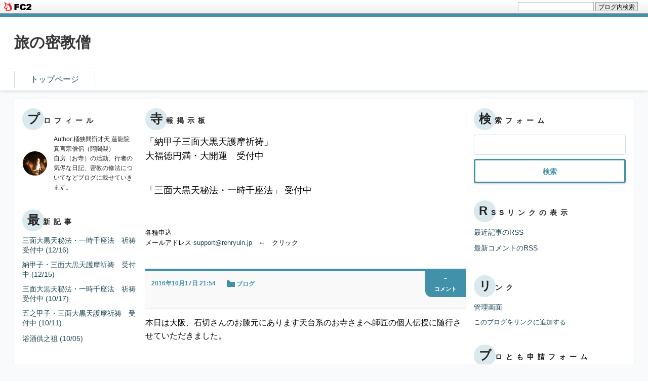

--- FILE ---
content_type: text/html; charset=utf-8
request_url: http://okehazama-sarasvati.jp/blog-entry-146.html
body_size: 7228
content:
<!DOCTYPE html>
<html lang="ja">
<head>
  <meta charset="UTF-8" />
  <meta http-equiv="X-UA-Compatible" content="IE=edge">
  <meta name="viewport" content="width=device-width, initial-scale=1">
  <meta name="author" content="桶狭間辯才天 蓮龍院">
  <meta name="format-detection" content="telephone=no">
    <title> | 旅の密教僧</title>

  <link rel="alternate" type="application/rss+xml" href="http://okehazama-sarasvati.jp/?xml" title="rss">
  <link rel="stylesheet" href="http://blog-imgs-150.fc2.com/o/k/e/okehazamasarasvati/css/7b4ac.css">
  <link rel="start" href="http://okehazama-sarasvati.jp/">
      <link rel="next" href="http://okehazama-sarasvati.jp/blog-entry-147.html">  <link rel="prev" href="http://okehazama-sarasvati.jp/blog-entry-145.html"><meta property="og:type" content="article">
<meta property="og:url" content="http://okehazama-sarasvati.jp/blog-entry-146.html">
<meta property="og:title" content="">
<meta property="og:description" content="本日は大阪、石切さんのお膝元にあります天台系のお寺さまへ師匠の個人伝授に随行させていただきました。「辯才天法」「辯才天増益護摩法」三憲共に何度か受けさせていただいており、このご縁に大変感謝いたしております。合掌普段は真言系のお寺さまとのご縁が多いですが、今回は天台系のお寺さま。新しい発見が多く、楽しく新たな学びが沢山ありました。伝授後は石切さん、石切劔箭神社さまにお詣りをいたしました。合掌...">
<meta property="og:image" content="https://blog-imgs-91.fc2.com/o/k/e/okehazamasarasvati/fc2blog_201610272156509ca.jpg">
<link href="https://static.fc2.com/css_cn/common/headbar/120710style.css" rel="stylesheet" type="text/css" media="all" />
</head>
<body class="">
<div id="sh_fc2blogheadbar">
	<div class="sh_fc2blogheadbar_body">
		<div id="sh_fc2blogheadbar_menu">
			<a href="https://blog.fc2.com/" rel="nofollow"><img src="https://static.fc2.com/image/headbar/sh_fc2blogheadbar_logo.png" alt="FC2ブログ" /></a>
		</div>
		<div id="sh_fc2blogheadbar_search">
			<form name="barForm" method="get" action="" target="blank">
				<input class="sh_fc2blogheadbar_searchform" type="text" name="q" value="" maxlength="30" onclick="this.style.color='#000000';" onfocus="this.select();" onblur="this.style.color='#999999'" />
				<input type="hidden" name="charset" value="utf-8" />
				<input class="sh_fc2blogheadbar_searchbtn" type="submit" value="ブログ内検索" />
			</form>
		</div>
		<div id="sh_fc2blogheadbar_link_box" class="sh_fc2blogheadbar_link" style="visibility: hidden;"></div>
	</div>
</div>

  
  <header class="header">
    <p class="introduction"><span class="inner"></span></p>
    <div class="header_upper">
      <div class="inner">
        <h1 class="blog_name"><a href="http://okehazama-sarasvati.jp/" class="blog_name_link">旅の密教僧</a></h1>
      </div>
    </div>

    <nav class="header_nav">
      <div class="inner">
        <ul class="header_nav_list">
          <li class="header_nav_item">
            <a href="http://okehazama-sarasvati.jp/" class="header_nav_link">トップページ</a>
          </li>
                  </ul>
      </div>
    </nav>
  </header><!-- /.header -->
  
  <div class="container cf">
    <div class="inner container_inner">
      <div class="tertiary">
                  
            <div class="plugin_item">
              <div class="plugin_content">
                <h2 class="plugin_header"><span class="plugin_header_inner">プロフィール</span></h2>
                                  <div class="plugin_body"><p class="plugin-myimage" style="text-align:left">
<img src="https://blog-imgs-84.fc2.com/o/k/e/okehazamasarasvati/2015110113255092es.jpg" alt="桶狭間辯才天 蓮龍院">
</p>
<p style="text-align:left">
Author:桶狭間辯才天 蓮龍院<br>
真言宗僧侶（阿闍梨）<br>自房（お寺）の活動、行者の気侭な日記、密教の修法についてなどブログに載せていきます。</p></div>
                              </div>
            </div>
          
            <div class="plugin_item">
              <div class="plugin_content">
                <h2 class="plugin_header"><span class="plugin_header_inner">最新記事</span></h2>
                                  <div class="plugin_body"><ul>
<li style="text-align:left">
<a href="http://okehazama-sarasvati.jp/blog-entry-2402.html" title="三面大黒天秘法・一時千座法　祈祷受付中">三面大黒天秘法・一時千座法　祈祷受付中 (12/16)</a>
</li><li style="text-align:left">
<a href="http://okehazama-sarasvati.jp/blog-entry-2400.html" title="納甲子・三面大黒天護摩祈祷　受付中">納甲子・三面大黒天護摩祈祷　受付中 (12/15)</a>
</li><li style="text-align:left">
<a href="http://okehazama-sarasvati.jp/blog-entry-2399.html" title="三面大黒天秘法・一時千座法　祈祷受付中">三面大黒天秘法・一時千座法　祈祷受付中 (10/17)</a>
</li><li style="text-align:left">
<a href="http://okehazama-sarasvati.jp/blog-entry-2398.html" title="五之甲子・三面大黒天護摩祈祷　受付中">五之甲子・三面大黒天護摩祈祷　受付中 (10/11)</a>
</li><li style="text-align:left">
<a href="http://okehazama-sarasvati.jp/blog-entry-2397.html" title="浴酒供之祖">浴酒供之祖 (10/05)</a>
</li></ul></div>
                              </div>
            </div>
          
            <div class="plugin_item">
              <div class="plugin_content">
                <h2 class="plugin_header"><span class="plugin_header_inner">最新コメント</span></h2>
                                  <div class="plugin_body"><ul>
</ul></div>
                              </div>
            </div>
          
            <div class="plugin_item">
              <div class="plugin_content">
                <h2 class="plugin_header"><span class="plugin_header_inner">月別アーカイブ</span></h2>
                                  <div class="plugin_body"><ul>
<li style="text-align:left">
<a href="http://okehazama-sarasvati.jp/blog-date-202512.html" title="2025/12">2025/12 (2)</a>
</li><li style="text-align:left">
<a href="http://okehazama-sarasvati.jp/blog-date-202510.html" title="2025/10">2025/10 (3)</a>
</li><li style="text-align:left">
<a href="http://okehazama-sarasvati.jp/blog-date-202509.html" title="2025/09">2025/09 (6)</a>
</li><li style="text-align:left">
<a href="http://okehazama-sarasvati.jp/blog-date-202508.html" title="2025/08">2025/08 (5)</a>
</li><li style="text-align:left">
<a href="http://okehazama-sarasvati.jp/blog-date-202506.html" title="2025/06">2025/06 (2)</a>
</li><li style="text-align:left">
<a href="http://okehazama-sarasvati.jp/blog-date-202504.html" title="2025/04">2025/04 (2)</a>
</li><li style="text-align:left">
<a href="http://okehazama-sarasvati.jp/blog-date-202503.html" title="2025/03">2025/03 (1)</a>
</li><li style="text-align:left">
<a href="http://okehazama-sarasvati.jp/blog-date-202502.html" title="2025/02">2025/02 (2)</a>
</li><li style="text-align:left">
<a href="http://okehazama-sarasvati.jp/blog-date-202412.html" title="2024/12">2024/12 (3)</a>
</li><li style="text-align:left">
<a href="http://okehazama-sarasvati.jp/blog-date-202411.html" title="2024/11">2024/11 (2)</a>
</li><li style="text-align:left">
<a href="http://okehazama-sarasvati.jp/blog-date-202410.html" title="2024/10">2024/10 (3)</a>
</li><li style="text-align:left">
<a href="http://okehazama-sarasvati.jp/blog-date-202409.html" title="2024/09">2024/09 (1)</a>
</li><li style="text-align:left">
<a href="http://okehazama-sarasvati.jp/blog-date-202408.html" title="2024/08">2024/08 (3)</a>
</li><li style="text-align:left">
<a href="http://okehazama-sarasvati.jp/blog-date-202406.html" title="2024/06">2024/06 (18)</a>
</li><li style="text-align:left">
<a href="http://okehazama-sarasvati.jp/blog-date-202405.html" title="2024/05">2024/05 (31)</a>
</li><li style="text-align:left">
<a href="http://okehazama-sarasvati.jp/blog-date-202404.html" title="2024/04">2024/04 (25)</a>
</li><li style="text-align:left">
<a href="http://okehazama-sarasvati.jp/blog-date-202403.html" title="2024/03">2024/03 (1)</a>
</li><li style="text-align:left">
<a href="http://okehazama-sarasvati.jp/blog-date-202402.html" title="2024/02">2024/02 (3)</a>
</li><li style="text-align:left">
<a href="http://okehazama-sarasvati.jp/blog-date-202401.html" title="2024/01">2024/01 (4)</a>
</li><li style="text-align:left">
<a href="http://okehazama-sarasvati.jp/blog-date-202312.html" title="2023/12">2023/12 (4)</a>
</li><li style="text-align:left">
<a href="http://okehazama-sarasvati.jp/blog-date-202311.html" title="2023/11">2023/11 (8)</a>
</li><li style="text-align:left">
<a href="http://okehazama-sarasvati.jp/blog-date-202310.html" title="2023/10">2023/10 (2)</a>
</li><li style="text-align:left">
<a href="http://okehazama-sarasvati.jp/blog-date-202309.html" title="2023/09">2023/09 (5)</a>
</li><li style="text-align:left">
<a href="http://okehazama-sarasvati.jp/blog-date-202308.html" title="2023/08">2023/08 (9)</a>
</li><li style="text-align:left">
<a href="http://okehazama-sarasvati.jp/blog-date-202307.html" title="2023/07">2023/07 (9)</a>
</li><li style="text-align:left">
<a href="http://okehazama-sarasvati.jp/blog-date-202306.html" title="2023/06">2023/06 (14)</a>
</li><li style="text-align:left">
<a href="http://okehazama-sarasvati.jp/blog-date-202305.html" title="2023/05">2023/05 (11)</a>
</li><li style="text-align:left">
<a href="http://okehazama-sarasvati.jp/blog-date-202304.html" title="2023/04">2023/04 (10)</a>
</li><li style="text-align:left">
<a href="http://okehazama-sarasvati.jp/blog-date-202303.html" title="2023/03">2023/03 (3)</a>
</li><li style="text-align:left">
<a href="http://okehazama-sarasvati.jp/blog-date-202302.html" title="2023/02">2023/02 (11)</a>
</li><li style="text-align:left">
<a href="http://okehazama-sarasvati.jp/blog-date-202301.html" title="2023/01">2023/01 (12)</a>
</li><li style="text-align:left">
<a href="http://okehazama-sarasvati.jp/blog-date-202212.html" title="2022/12">2022/12 (6)</a>
</li><li style="text-align:left">
<a href="http://okehazama-sarasvati.jp/blog-date-202211.html" title="2022/11">2022/11 (4)</a>
</li><li style="text-align:left">
<a href="http://okehazama-sarasvati.jp/blog-date-202210.html" title="2022/10">2022/10 (30)</a>
</li><li style="text-align:left">
<a href="http://okehazama-sarasvati.jp/blog-date-202209.html" title="2022/09">2022/09 (7)</a>
</li><li style="text-align:left">
<a href="http://okehazama-sarasvati.jp/blog-date-202208.html" title="2022/08">2022/08 (16)</a>
</li><li style="text-align:left">
<a href="http://okehazama-sarasvati.jp/blog-date-202207.html" title="2022/07">2022/07 (31)</a>
</li><li style="text-align:left">
<a href="http://okehazama-sarasvati.jp/blog-date-202206.html" title="2022/06">2022/06 (30)</a>
</li><li style="text-align:left">
<a href="http://okehazama-sarasvati.jp/blog-date-202205.html" title="2022/05">2022/05 (5)</a>
</li><li style="text-align:left">
<a href="http://okehazama-sarasvati.jp/blog-date-202204.html" title="2022/04">2022/04 (11)</a>
</li><li style="text-align:left">
<a href="http://okehazama-sarasvati.jp/blog-date-202203.html" title="2022/03">2022/03 (26)</a>
</li><li style="text-align:left">
<a href="http://okehazama-sarasvati.jp/blog-date-202202.html" title="2022/02">2022/02 (6)</a>
</li><li style="text-align:left">
<a href="http://okehazama-sarasvati.jp/blog-date-202201.html" title="2022/01">2022/01 (25)</a>
</li><li style="text-align:left">
<a href="http://okehazama-sarasvati.jp/blog-date-202112.html" title="2021/12">2021/12 (31)</a>
</li><li style="text-align:left">
<a href="http://okehazama-sarasvati.jp/blog-date-202111.html" title="2021/11">2021/11 (8)</a>
</li><li style="text-align:left">
<a href="http://okehazama-sarasvati.jp/blog-date-202110.html" title="2021/10">2021/10 (31)</a>
</li><li style="text-align:left">
<a href="http://okehazama-sarasvati.jp/blog-date-202109.html" title="2021/09">2021/09 (30)</a>
</li><li style="text-align:left">
<a href="http://okehazama-sarasvati.jp/blog-date-202108.html" title="2021/08">2021/08 (21)</a>
</li><li style="text-align:left">
<a href="http://okehazama-sarasvati.jp/blog-date-202107.html" title="2021/07">2021/07 (12)</a>
</li><li style="text-align:left">
<a href="http://okehazama-sarasvati.jp/blog-date-202106.html" title="2021/06">2021/06 (30)</a>
</li><li style="text-align:left">
<a href="http://okehazama-sarasvati.jp/blog-date-202105.html" title="2021/05">2021/05 (31)</a>
</li><li style="text-align:left">
<a href="http://okehazama-sarasvati.jp/blog-date-202104.html" title="2021/04">2021/04 (31)</a>
</li><li style="text-align:left">
<a href="http://okehazama-sarasvati.jp/blog-date-202103.html" title="2021/03">2021/03 (31)</a>
</li><li style="text-align:left">
<a href="http://okehazama-sarasvati.jp/blog-date-202102.html" title="2021/02">2021/02 (28)</a>
</li><li style="text-align:left">
<a href="http://okehazama-sarasvati.jp/blog-date-202101.html" title="2021/01">2021/01 (31)</a>
</li><li style="text-align:left">
<a href="http://okehazama-sarasvati.jp/blog-date-202012.html" title="2020/12">2020/12 (31)</a>
</li><li style="text-align:left">
<a href="http://okehazama-sarasvati.jp/blog-date-202011.html" title="2020/11">2020/11 (30)</a>
</li><li style="text-align:left">
<a href="http://okehazama-sarasvati.jp/blog-date-202010.html" title="2020/10">2020/10 (31)</a>
</li><li style="text-align:left">
<a href="http://okehazama-sarasvati.jp/blog-date-202009.html" title="2020/09">2020/09 (30)</a>
</li><li style="text-align:left">
<a href="http://okehazama-sarasvati.jp/blog-date-202008.html" title="2020/08">2020/08 (31)</a>
</li><li style="text-align:left">
<a href="http://okehazama-sarasvati.jp/blog-date-202007.html" title="2020/07">2020/07 (31)</a>
</li><li style="text-align:left">
<a href="http://okehazama-sarasvati.jp/blog-date-202006.html" title="2020/06">2020/06 (30)</a>
</li><li style="text-align:left">
<a href="http://okehazama-sarasvati.jp/blog-date-202005.html" title="2020/05">2020/05 (31)</a>
</li><li style="text-align:left">
<a href="http://okehazama-sarasvati.jp/blog-date-202004.html" title="2020/04">2020/04 (30)</a>
</li><li style="text-align:left">
<a href="http://okehazama-sarasvati.jp/blog-date-202003.html" title="2020/03">2020/03 (31)</a>
</li><li style="text-align:left">
<a href="http://okehazama-sarasvati.jp/blog-date-202002.html" title="2020/02">2020/02 (29)</a>
</li><li style="text-align:left">
<a href="http://okehazama-sarasvati.jp/blog-date-202001.html" title="2020/01">2020/01 (31)</a>
</li><li style="text-align:left">
<a href="http://okehazama-sarasvati.jp/blog-date-201912.html" title="2019/12">2019/12 (31)</a>
</li><li style="text-align:left">
<a href="http://okehazama-sarasvati.jp/blog-date-201911.html" title="2019/11">2019/11 (30)</a>
</li><li style="text-align:left">
<a href="http://okehazama-sarasvati.jp/blog-date-201910.html" title="2019/10">2019/10 (31)</a>
</li><li style="text-align:left">
<a href="http://okehazama-sarasvati.jp/blog-date-201909.html" title="2019/09">2019/09 (30)</a>
</li><li style="text-align:left">
<a href="http://okehazama-sarasvati.jp/blog-date-201908.html" title="2019/08">2019/08 (31)</a>
</li><li style="text-align:left">
<a href="http://okehazama-sarasvati.jp/blog-date-201907.html" title="2019/07">2019/07 (31)</a>
</li><li style="text-align:left">
<a href="http://okehazama-sarasvati.jp/blog-date-201906.html" title="2019/06">2019/06 (30)</a>
</li><li style="text-align:left">
<a href="http://okehazama-sarasvati.jp/blog-date-201905.html" title="2019/05">2019/05 (31)</a>
</li><li style="text-align:left">
<a href="http://okehazama-sarasvati.jp/blog-date-201904.html" title="2019/04">2019/04 (30)</a>
</li><li style="text-align:left">
<a href="http://okehazama-sarasvati.jp/blog-date-201903.html" title="2019/03">2019/03 (31)</a>
</li><li style="text-align:left">
<a href="http://okehazama-sarasvati.jp/blog-date-201902.html" title="2019/02">2019/02 (28)</a>
</li><li style="text-align:left">
<a href="http://okehazama-sarasvati.jp/blog-date-201901.html" title="2019/01">2019/01 (32)</a>
</li><li style="text-align:left">
<a href="http://okehazama-sarasvati.jp/blog-date-201812.html" title="2018/12">2018/12 (31)</a>
</li><li style="text-align:left">
<a href="http://okehazama-sarasvati.jp/blog-date-201811.html" title="2018/11">2018/11 (30)</a>
</li><li style="text-align:left">
<a href="http://okehazama-sarasvati.jp/blog-date-201810.html" title="2018/10">2018/10 (32)</a>
</li><li style="text-align:left">
<a href="http://okehazama-sarasvati.jp/blog-date-201809.html" title="2018/09">2018/09 (33)</a>
</li><li style="text-align:left">
<a href="http://okehazama-sarasvati.jp/blog-date-201808.html" title="2018/08">2018/08 (31)</a>
</li><li style="text-align:left">
<a href="http://okehazama-sarasvati.jp/blog-date-201807.html" title="2018/07">2018/07 (31)</a>
</li><li style="text-align:left">
<a href="http://okehazama-sarasvati.jp/blog-date-201806.html" title="2018/06">2018/06 (31)</a>
</li><li style="text-align:left">
<a href="http://okehazama-sarasvati.jp/blog-date-201805.html" title="2018/05">2018/05 (31)</a>
</li><li style="text-align:left">
<a href="http://okehazama-sarasvati.jp/blog-date-201804.html" title="2018/04">2018/04 (30)</a>
</li><li style="text-align:left">
<a href="http://okehazama-sarasvati.jp/blog-date-201803.html" title="2018/03">2018/03 (31)</a>
</li><li style="text-align:left">
<a href="http://okehazama-sarasvati.jp/blog-date-201802.html" title="2018/02">2018/02 (28)</a>
</li><li style="text-align:left">
<a href="http://okehazama-sarasvati.jp/blog-date-201801.html" title="2018/01">2018/01 (32)</a>
</li><li style="text-align:left">
<a href="http://okehazama-sarasvati.jp/blog-date-201712.html" title="2017/12">2017/12 (31)</a>
</li><li style="text-align:left">
<a href="http://okehazama-sarasvati.jp/blog-date-201711.html" title="2017/11">2017/11 (30)</a>
</li><li style="text-align:left">
<a href="http://okehazama-sarasvati.jp/blog-date-201710.html" title="2017/10">2017/10 (31)</a>
</li><li style="text-align:left">
<a href="http://okehazama-sarasvati.jp/blog-date-201709.html" title="2017/09">2017/09 (30)</a>
</li><li style="text-align:left">
<a href="http://okehazama-sarasvati.jp/blog-date-201708.html" title="2017/08">2017/08 (31)</a>
</li><li style="text-align:left">
<a href="http://okehazama-sarasvati.jp/blog-date-201707.html" title="2017/07">2017/07 (31)</a>
</li><li style="text-align:left">
<a href="http://okehazama-sarasvati.jp/blog-date-201706.html" title="2017/06">2017/06 (30)</a>
</li><li style="text-align:left">
<a href="http://okehazama-sarasvati.jp/blog-date-201705.html" title="2017/05">2017/05 (31)</a>
</li><li style="text-align:left">
<a href="http://okehazama-sarasvati.jp/blog-date-201704.html" title="2017/04">2017/04 (30)</a>
</li><li style="text-align:left">
<a href="http://okehazama-sarasvati.jp/blog-date-201703.html" title="2017/03">2017/03 (32)</a>
</li><li style="text-align:left">
<a href="http://okehazama-sarasvati.jp/blog-date-201702.html" title="2017/02">2017/02 (28)</a>
</li><li style="text-align:left">
<a href="http://okehazama-sarasvati.jp/blog-date-201701.html" title="2017/01">2017/01 (31)</a>
</li><li style="text-align:left">
<a href="http://okehazama-sarasvati.jp/blog-date-201612.html" title="2016/12">2016/12 (4)</a>
</li><li style="text-align:left">
<a href="http://okehazama-sarasvati.jp/blog-date-201611.html" title="2016/11">2016/11 (19)</a>
</li><li style="text-align:left">
<a href="http://okehazama-sarasvati.jp/blog-date-201610.html" title="2016/10">2016/10 (20)</a>
</li><li style="text-align:left">
<a href="http://okehazama-sarasvati.jp/blog-date-201609.html" title="2016/09">2016/09 (15)</a>
</li><li style="text-align:left">
<a href="http://okehazama-sarasvati.jp/blog-date-201608.html" title="2016/08">2016/08 (10)</a>
</li><li style="text-align:left">
<a href="http://okehazama-sarasvati.jp/blog-date-201607.html" title="2016/07">2016/07 (10)</a>
</li><li style="text-align:left">
<a href="http://okehazama-sarasvati.jp/blog-date-201606.html" title="2016/06">2016/06 (11)</a>
</li><li style="text-align:left">
<a href="http://okehazama-sarasvati.jp/blog-date-201605.html" title="2016/05">2016/05 (14)</a>
</li><li style="text-align:left">
<a href="http://okehazama-sarasvati.jp/blog-date-201604.html" title="2016/04">2016/04 (19)</a>
</li><li style="text-align:left">
<a href="http://okehazama-sarasvati.jp/blog-date-201603.html" title="2016/03">2016/03 (4)</a>
</li><li style="text-align:left">
<a href="http://okehazama-sarasvati.jp/blog-date-201601.html" title="2016/01">2016/01 (3)</a>
</li><li style="text-align:left">
<a href="http://okehazama-sarasvati.jp/blog-date-201512.html" title="2015/12">2015/12 (7)</a>
</li><li style="text-align:left">
<a href="http://okehazama-sarasvati.jp/blog-date-201511.html" title="2015/11">2015/11 (7)</a>
</li><li style="text-align:left">
<a href="http://okehazama-sarasvati.jp/blog-date-201510.html" title="2015/10">2015/10 (2)</a>
</li><li style="text-align:left">
<a href="http://okehazama-sarasvati.jp/blog-date-201505.html" title="2015/05">2015/05 (10)</a>
</li><li style="text-align:left">
<a href="http://okehazama-sarasvati.jp/blog-date-201504.html" title="2015/04">2015/04 (5)</a>
</li><li style="text-align:left">
<a href="http://okehazama-sarasvati.jp/blog-date-201503.html" title="2015/03">2015/03 (6)</a>
</li><li style="text-align:left">
<a href="http://okehazama-sarasvati.jp/blog-date-201502.html" title="2015/02">2015/02 (11)</a>
</li></ul></div>
                              </div>
            </div>
          
            <div class="plugin_item">
              <div class="plugin_content">
                <h2 class="plugin_header"><span class="plugin_header_inner">カテゴリ</span></h2>
                                  <div class="plugin_body"><div>
<div style="text-align:left">
<a href="http://okehazama-sarasvati.jp/blog-category-0.html" title="未分類">未分類 (7)</a>
</div><div style="text-align:left">
<a href="http://okehazama-sarasvati.jp/blog-category-1.html" title="ブログ">ブログ (2358)</a>
</div><div style="text-align:left">
<a href="http://okehazama-sarasvati.jp/blog-category-2.html" title="寺報">寺報 (7)</a>
</div><div style="text-align:left">
<a href="http://okehazama-sarasvati.jp/blog-category-3.html" title="参拝">参拝 (1)</a>
</div></div></div>
                              </div>
            </div>
          
            <div class="plugin_item">
              <div class="plugin_content">
                <h2 class="plugin_header"><span class="plugin_header_inner">カレンダー</span></h2>
                                  <div class="plugin_body"><div class="plugin-calender" style="text-align:left">
  <table summary="カレンダー" class="calender">
    <caption>
      <a href="http://okehazama-sarasvati.jp/blog-date-202511.html">11</a>
      | 2025/12 | 
      <a href="http://okehazama-sarasvati.jp/blog-date-202601.html">01</a>
    </caption>
    <tr>
      <th abbr="日曜日" scope="col" id="sun">日</th>
      <th abbr="月曜日" scope="col">月</th>
      <th abbr="火曜日" scope="col">火</th>
      <th abbr="水曜日" scope="col">水</th>
      <th abbr="木曜日" scope="col">木</th>
      <th abbr="金曜日" scope="col">金</th>
      <th abbr="土曜日" scope="col" id="sat">土</th>
    </tr>
    <tr>
      <td>-</td>
      <td>1</td>
      <td>2</td>
      <td>3</td>
      <td>4</td>
      <td>5</td>
      <td>6</td>
    </tr><tr>
      <td>7</td>
      <td>8</td>
      <td>9</td>
      <td>10</td>
      <td>11</td>
      <td>12</td>
      <td>13</td>
    </tr><tr>
      <td>14</td>
      <td><a href="http://okehazama-sarasvati.jp/blog-date-20251215.html">15</a></td>
      <td><a href="http://okehazama-sarasvati.jp/blog-date-20251216.html">16</a></td>
      <td>17</td>
      <td>18</td>
      <td>19</td>
      <td>20</td>
    </tr><tr>
      <td>21</td>
      <td>22</td>
      <td>23</td>
      <td>24</td>
      <td>25</td>
      <td>26</td>
      <td>27</td>
    </tr><tr>
      <td>28</td>
      <td>29</td>
      <td>30</td>
      <td>31</td>
      <td>-</td>
      <td>-</td>
      <td>-</td>
    </tr>  </table>
</div></div>
                              </div>
            </div>
          
            <div class="plugin_item">
              <div class="plugin_content">
                <h2 class="plugin_header"><span class="plugin_header_inner">天気予報</span></h2>
                                  <div class="plugin_body"><div class="plugin-weather" style="text-align:left">
  <iframe src="http://link.tenki-yoho.com/img.php?all130,fc2" width="130" height="156" scrolling="no" frameborder="0" marginwidth="0" marginheight="0">
    <a href="http://www.tenki-yoho.com/" target="_blank">天気予報</a>
  </iframe><br />
  -<a href="http://www.tenki-yoho.com/" target="_blank">天気予報コム</a>- 
  -<a href="http://fc2.com/" target="_blank">FC2</a>-
</div></div>
                              </div>
            </div>
          
            <div class="plugin_item">
              <div class="plugin_content">
                <h2 class="plugin_header"><span class="plugin_header_inner">メールフォーム</span></h2>
                                  <div class="plugin_body"><form action="http://okehazama-sarasvati.jp/blog-entry-146.html" method="post">
  <p class="plugin-mail" style="text-align:left">
    名前:  <input type="text" size="10" name="formmail[name]"  value="" maxlength="100" style="width:90%;" /><br />
    メール:<input type="text" size="10" name="formmail[mail]"  value="" maxlength="150" style="width:90%;" /><br />
    件名:  <input type="text" size="10" name="formmail[title]" value="" maxlength="150" style="width:90%;" /><br />
    本文:<br />
    <textarea name="formmail[body]" cols="10" rows="6" style="width:90%;"></textarea>
    <input type="submit" value=" 確認 " />
    <input type="hidden" name="mode" value="formmail" />
    <input type="hidden" name="formmail[no]" value="943518" />
  </p>
</form></div>
                              </div>
            </div>
          
              </div>

      <div class="primary">

        <div class="primary_plugin_area">
                      
              <div class="plugin_item">
                <div class="plugin_content">
                  <h2 class="plugin_header"><span class="plugin_header_inner">寺報掲示板</span></h2>
                                      <div class="plugin_body"><div class="plugin-freearea" style="text-align:left">
  <span style="color: rgb(0, 0, 0);">

<span style="color:#000000"><span style="font-size:large;">「納甲子三面大黒天護摩祈祷」
<br>大福徳円満・大開運　受付中</span>

<br>

<span id="blink1350">１２月１５日ブログ参照</span><script>with(blink1350)id='',style.opacity=1,setInterval(function(){style.opacity^=1},500)</script>

<br>
<br>

<span style="color:#000000"><span style="font-size:large;">「三面大黒天秘法・一時千座法」 受付中</span>

<br>

<span id="blink1350">１２月１６日ブログ参照</span><script>with(blink1350)id='',style.opacity=1,setInterval(function(){style.opacity^=1},500)</script>

<br>
<br>



<br>

各種申込
<br>
メールアドレス <a href="mailto: support@renryuin.jp?Subject=各種申込">support@renryuin.jp</a>　←　クリック
</span>
</div></div>
                                  </div>
              </div>
            
                  </div>

                        <article>
            <div class="entry" id="e146">
              <div class="entry_header">
                <div class="entry_date">
                  <div class="entry_date_y">2016年</div><div class="entry_date_m">10月</div><div class="entry_date_d">17日 21:54</div>
                </div>
                <a href="/blog-category-1.html" class="entry_category">
                  <svg width="16" height="13" viewBox="0 0 16 13" fill="none" xmlns="http://www.w3.org/2000/svg">
                    <path d="M0 12V1C0 0.447715 0.447715 0 0.999999 0H4.25189C4.59334 0 4.91118 0.174212 5.09486 0.462037L6.37181 2.46296C6.55549 2.75079 6.87333 2.925 7.21477 2.925H15C15.5523 2.925 16 3.37271 16 3.925V12C16 12.5523 15.5523 13 15 13H1C0.447715 13 0 12.5523 0 12Z" fill="#4091A9"/>
                  </svg>
                  <span class="entry_category_name">
                    ブログ                  </span>
                </a>
                
                <div class="entry_comment_num">
                  <a href="http://okehazama-sarasvati.jp/blog-entry-146.html#comment-top" class="entry_comment_num_link">
                    <span class="entry_comment_num_inner">
                      -                    </span>
                    <span class="entry_comment_num_sup">
                      コメント
                    </span>
                  </a>
                </div>
                <h2 class="entry_title">
                  <span data-fc2-newmark="NEW" data-time-post-entry="1476708845" class="fc2_topentry_isnew" ></span>
                  <a href="http://okehazama-sarasvati.jp/blog-entry-146.html" class="entry_title_link">
                                      </a>
                </h2>
              </div><!-- /.entry_header -->

              <div class="entry_body">
                <div class="entry_text">
                                                        <span style="color: rgb(0, 0, 0);">本日は大阪、石切さんのお膝元にあります天台系のお寺さまへ師匠の個人伝授に随行させていただきました。<br><br><br></span><a href="http://okehazama-sarasvati.jp/img/fc2blog_201610272156509ca.jpg/" target="_blank"><span style="color: rgb(0, 0, 0);"><img src="http://blog-imgs-91.fc2.com/o/k/e/okehazamasarasvati/fc2blog_201610272156509cas.jpg" alt="fc2blog_201610272156509ca.jpg" border="0" width="225" height="300" /></span></a><span style="color: rgb(0, 0, 0);"><br><br><br>「辯才天法」「辯才天増益護摩法」三憲<br><br>共に何度か受けさせていただいており、このご縁に大変感謝いたしております。合掌<br><br>普段は真言系のお寺さまとのご縁が多いですが、今回は天台系のお寺さま。<br><br>新しい発見が多く、楽しく新たな学びが沢山ありました。<br><br>伝授後は石切さん、石切劔箭神社さまにお詣りをいたしました。合掌<br></span><br><div class="fc2_footer" style="text-align:left;vertical-align:middle;height:auto;">
<div class="fc2button-clap" data-clap-url="//blogvote.fc2.com/pickup/okehazamasarasvati/146/clap" id="fc2button-clap-146" style="vertical-align:top;border:none;display:inline;margin-right:2px;">
<script type="text/javascript">
(function(d) {
var img = new Image();
d.getElementById("fc2button-clap-146").appendChild(img);
img.src = '//static.fc2.com/image/clap/number/green/36.gif';
(function(s) { s.cursor = 'pointer'; s.border = 0; s.verticalAlign = 'top'; s.margin = '0'; s.padding = '0'; })(img.style);
var clap = function() { window.open('//blogvote.fc2.com/pickup/okehazamasarasvati/146/clap')};
if (img.addEventListener) { img.addEventListener('click', clap, false); } else if (img.attachEvent) { img.attachEvent('onclick', clap); }
})(document);
</script>
</div>

<div class="fc2button-twitter" style="vertical-align:top;border:none;margin-right:2px;display:inline-block;*display:inline;">
<a href="https://twitter.com/share" class="twitter-share-button" data-url="http://okehazama-sarasvati.jp/blog-entry-146.html" data-text="" data-size="" data-lang="ja">Tweet</a>
<script type="text/javascript" charset="utf-8" src="https://platform.twitter.com/widgets.js"></script>
</div><div class="fc2button-facebook" style="vertical-align:top;border:none;display:inline-block;*display:inline;*margin-right:5px;">
<iframe src="https://www.facebook.com/plugins/like.php?href=http%3A%2F%2Fokehazama-sarasvati.jp%2Fblog-entry-146.html&amp;layout=button_count&amp;width=105&amp;share=0&amp;action=like&amp;height=21&amp;locale=ja_JP&amp;appId=" width="105" height="21" style="border:none; overflow:hidden;" scrolling="no" frameborder="0" allowfullscreen="true" allow="autoplay; clipboard-write; encrypted-media; picture-in-picture; web-share"></iframe>
</div>
<div class="fc2button-line" style="vertical-align:top;border:none;margin-right:1em;display:none;">
<div class="line-it-button" data-lang="ja" data-type="share-a" data-url="http://okehazama-sarasvati.jp/blog-entry-146.html" style="display: none;"></div>
<script src="https://d.line-scdn.net/r/web/social-plugin/js/thirdparty/loader.min.js" async="async" defer="defer"></script>
</div>
</div>
                                  </div>

                  
                  <div class="entry_footer cf">
                                                              <ul class="entry_comment cf">
                                                                      </ul>
                                      </div><!-- / .entry_footer -->
                
              </div><!-- /.entry_body -->
            </div><!-- /.entry -->
          </article>                
            
                
        
        
                  <div class="paging">
            <div class="paging_prev">
                              <a href="http://okehazama-sarasvati.jp/blog-entry-147.html" class="paging_link btn"><span class="more_link_inner">前へ</span></a>
                          </div>
            <div class="paging_next">
                              <a href="http://okehazama-sarasvati.jp/blog-entry-145.html" class="paging_link btn"><span class="more_link_inner">次へ</span></a>
                          </div>
          </div>
        
      </div><!-- / .main -->
      
      <div class="secondary">
                  
          <div class="plugin_item">
            <div class="plugin_content">
              <h2 class="plugin_header"><span class="plugin_header_inner">検索フォーム</span></h2>
                              <div class="plugin_body"><form action="http://okehazama-sarasvati.jp/blog-entry-146.html" method="get">
<p class="plugin-search" style="text-align:left">
<input type="text" size="20" name="q" value="" maxlength="200"><br>
<input type="submit" value=" 検索 ">
</p>
</form></div>
                          </div>
          </div>
          
          <div class="plugin_item">
            <div class="plugin_content">
              <h2 class="plugin_header"><span class="plugin_header_inner">RSSリンクの表示</span></h2>
                              <div class="plugin_body"><ul>
<li style="text-align:left"><a href="http://okehazama-sarasvati.jp/?xml">最近記事のRSS</a></li>
<li style="text-align:left"><a href="http://okehazama-sarasvati.jp/?xml&comment">最新コメントのRSS</a></li>
</ul></div>
                          </div>
          </div>
          
          <div class="plugin_item">
            <div class="plugin_content">
              <h2 class="plugin_header"><span class="plugin_header_inner">リンク</span></h2>
                              <div class="plugin_body"><ul>
<li><a href="./?admin">管理画面</a></li>
</ul></div>
                              <div class="plugin_body_description2"><a href="javascript:window.location.replace('http://blog.fc2.com/?linkid=okehazamasarasvati');">このブログをリンクに追加する</a></div>
                          </div>
          </div>
          
          <div class="plugin_item">
            <div class="plugin_content">
              <h2 class="plugin_header"><span class="plugin_header_inner">ブロとも申請フォーム</span></h2>
                              <div class="plugin_body"><p class="plugin-friends" style="text-align:left"><a href="http://okehazama-sarasvati.jp/?mode=friends">この人とブロともになる</a></p></div>
                          </div>
          </div>
          
          <div class="plugin_item">
            <div class="plugin_content">
              <h2 class="plugin_header"><span class="plugin_header_inner">ＱＲコード</span></h2>
                              <div class="plugin_body"><div class="plugin-qrcode" style="text-align:left"><img src="https://blog-imgs-42.fc2.com/o/k/e/okehazamasarasvati/b29922922.jpg" alt="QR"></div></div>
                          </div>
          </div>
          
                <div class="plugin_item">
          <div class="plugin_content">
            <h2 class="plugin_header"><span class="plugin_header_inner">最新記事</span></h2>
            <div class="plugin_body">
              <a class="recent_item_link" href="http://okehazama-sarasvati.jp/blog-entry-2402.html">
                  <img src="https://blogthumbnail.fc2.com/w300/168/o/k/e/okehazamasarasvati/20240122160115ee5.jpeg" />                  <div class="recent_item_img_title_wrap">
                    <div class="recent_item_img_title">三面大黒天秘法・一時千座法　祈祷受付中</div>
                  </div>
                </a><a class="recent_item_link" href="http://okehazama-sarasvati.jp/blog-entry-2400.html">
                  <img src="https://blogthumbnail.fc2.com/w300/137/o/k/e/okehazamasarasvati/202101140936409c7.jpeg" />                  <div class="recent_item_img_title_wrap">
                    <div class="recent_item_img_title">納甲子・三面大黒天護摩祈祷　受付中</div>
                  </div>
                </a><a class="recent_item_link" href="http://okehazama-sarasvati.jp/blog-entry-2399.html">
                  <img src="https://blogthumbnail.fc2.com/w300/168/o/k/e/okehazamasarasvati/20240122160115ee5.jpeg" />                  <div class="recent_item_img_title_wrap">
                    <div class="recent_item_img_title">三面大黒天秘法・一時千座法　祈祷受付中</div>
                  </div>
                </a><a class="recent_item_link" href="http://okehazama-sarasvati.jp/blog-entry-2398.html">
                  <img src="https://blogthumbnail.fc2.com/w300/137/o/k/e/okehazamasarasvati/202101140936409c7.jpeg" />                  <div class="recent_item_img_title_wrap">
                    <div class="recent_item_img_title">五之甲子・三面大黒天護摩祈祷　受付中</div>
                  </div>
                </a><a class="recent_item_link" href="http://okehazama-sarasvati.jp/blog-entry-2397.html">
                  <img src="https://blogthumbnail.fc2.com/w300/163/o/k/e/okehazamasarasvati/20250908143310433.jpeg" />                  <div class="recent_item_img_title_wrap">
                    <div class="recent_item_img_title">浴酒供之祖</div>
                  </div>
                </a>            </div>
          </div>
        </div>

      </div><!-- /.secondary -->
    </div><!-- /.inner -->
  </div>
  
  <footer class="footer">
    <div class="footer_info">
      <!-- Don't delete -->
      <p class="ad"><!-- genre:7 --><!-- sub_genre:9 --><!-- sp_banner:1 --><!-- passive:0 --><!-- lang:ja --><!-- HeadBar:1 --><!-- VT:blog --><!-- nad:1 --></p>
      <!-- / Don't delete -->
      <p class="copyrights">Copyright &copy; 旅の密教僧 All Rights Reserved.<span class="powered">Powered by FC2ブログ</span></p>
    </div>
    <!-- / footer_info -->
    
  </footer>
  <!-- / footer -->
  
<script type="text/javascript" class="fc2_topentry_isnew_script">(function(elements, time_now){if(elements){Array.prototype.forEach.call(elements, function(element){Math.abs(time_now-element.getAttribute("data-time-post-entry")*1e3)/36e5<24?element.innerHTML=element.getAttribute("data-fc2-newmark"):element.parentNode.removeChild(element);});}})(document.querySelectorAll("span[data-fc2-newmark]"), new Date());</script>
<script type="text/javascript" charset="utf-8" src="https://admin.blog.fc2.com/dctanalyzer.php" defer></script>
<script type="text/javascript" charset="utf-8" src="//static.fc2.com/comment.js" defer></script>
<script type="text/javascript" src="//static.fc2.com/js/blog/blog_res.js" defer></script>

</body>
</html>

--- FILE ---
content_type: text/css
request_url: http://blog-imgs-150.fc2.com/o/k/e/okehazamasarasvati/css/7b4ac.css
body_size: 16165
content:
@charset "UTF-8";
/** * Eric Meyer's Reset CSS v2.0 (http://meyerweb.com/eric/tools/css/reset/) * http://cssreset.com */
html, body, div, span, applet, object, iframe, h1, h2, h3, h4, h5, h6, p, blockquote, pre, a, abbr, acronym, address, big, cite, code, del, dfn, em, img, ins, kbd, q, s, samp, small, strike, strong, sub, sup, tt, var, b, u, i, center, dl, dt, dd, ol, ul, li, fieldset, form, label, legend, table, caption, tbody, tfoot, thead, tr, th, td, article, aside, canvas, details, embed, figure, figcaption, footer, header, hgroup, menu, nav, output, ruby, section, summary, time, mark, audio, video {
  margin: 0;
  padding: 0;
  border: 0;
  font-size: 100%;
  font: inherit;
  vertical-align: baseline;
}

/* HTML5 display-role reset for older browsers */
article, aside, details, figcaption, figure, footer, header, hgroup, menu, nav, section {
  display: block;
}

body {
  line-height: 1;
}

ol, ul {
  list-style: none;
}

blockquote, q {
  quotes: none;
}

blockquote:before, blockquote:after, q:before, q:after {
  content: '';
  content: none;
}

table {
  border-collapse: collapse;
  border-spacing: 0;
}

*, *:before, *:after {
  -webkit-box-sizing: border-box;
  -o-box-sizing: border-box;
  -ms-box-sizing: border-box;
  box-sizing: border-box;
}

.cf:before,
.cf:after {
  content: "";
  display: table;
}

.cf:after {
  clear: both;
}

html, body {
  width: 100%;
  height: 100%;
  margin: 0;
  padding: 0;
  font-family: "游ゴシック","YuGothic","ヒラギノ角ゴ Pro W3","Hiragino Kaku Gothic Pro","メイリオ","Meiryo","ＭＳ Ｐゴシック",sans-serif;
  color: #222222;
  word-break: break-word;
  -webkit-font-smoothing: antialiased;
  -webkit-text-size-adjust: 100%;
}

input, button, textarea, select {
  font-size: 15px;
  margin: 0;
  padding: 0;
  border: none;
  border-radius: 0;
  outline: none;
  -webkit-tap-highlight-color: transparent;
  -webkit-appearance: none;
     -moz-appearance: none;
          appearance: none;
  background: #FAFAFA;
}

iframe {
  display: inline-block;
  max-width: 100%;
  margin: 0 0 8px 0;
}

body {
  background-color: #F9FAFB;
}

.introduction,
.entry_comment_num_link {
  background-color: #4091A9;
}

.entry,
.container .btn,
.plugin_body input[type="submit"],
.plugin_body textarea[type="submit"],
.more_link_inner::after,
.paging_link,
.discussion_item,
.footer,
.plugin-category-list-date {
  border-color: #4091A9;
}

.entry_date,
.entry_category,
.container .btn,
.paging_link,
.plugin_body input[type="submit"],
.plugin_body textarea[type="submit"],
.discussion_item_name,
.entry_footer .entry_comment,
.entry_footer .entry_comment li a {
  color: #4091A9;
}

.entry_category path,
.entry_tag_list path {
  fill: #4091A9;
}

.sub_contents_title::after,
.plugin_header::after,
#fc2relate_entry_thumbnail_area .relate_dt::after {
  background-color: #d9e9ee;
}

.entry_body table tr th,
.entry_body table tr td,
.entry_body fieldset,
.entry_body blockquote,
.form_input input,
.plugin_body input,
.form_textarea textarea,
.header_nav {
  border-color: #cddfe4;
}

.header_nav_item:last-child .header_nav_link::after,
.header_nav_link::before {
  background-color: #cddfe4;
}

.entry,
.entry_title_link,
.blog_name_link,
.discussion_item_day,
.form_title,
.form_input input {
  color: #373737;
}

a {
  color: #1E4854;
}

.plugin_body a,
.comment_area .sub_contents_title,
.discussion_title,
.discussion_bod {
  color: #1E4854;
}

a {
  text-decoration: none;
}

a:hover {
  opacity: 0.8;
  text-decoration: none;
}

.inner {
  max-width: 1192px;
  margin: 0 auto;
  padding: 0 16px;
  display: block;
}

.introduction {
  font-size: 12px;
  color: #fff;
  line-height: 1.6;
  padding: 3px 0 4px;
  line-height: 1.4;
}

.header {
  width: 100%;
  min-height: 100px;
  padding: 0;
  margin: 0 0 16px;
  background-color: #fff;
  -webkit-box-shadow: 0 2px 5px rgba(0, 0, 0, 0.09);
          box-shadow: 0 2px 5px rgba(0, 0, 0, 0.09);
}

.header .inner {
  max-width: initial;
  width: 1224px;
  padding: 0;
}

.blog_name {
  display: -webkit-box;
  display: -ms-flexbox;
  display: flex;
  -webkit-box-orient: horizontal;
  -webkit-box-direction: normal;
      -ms-flex-direction: row;
          flex-direction: row;
  -ms-flex-wrap: wrap;
      flex-wrap: wrap;
  -webkit-box-pack: start;
      -ms-flex-pack: start;
          justify-content: flex-start;
  -webkit-box-align: center;
      -ms-flex-align: center;
          align-items: center;
  -ms-flex-line-pack: stretch;
      align-content: stretch;
  min-height: 100px;
}

.blog_name_link {
  display: inline-block;
  font-size: 30px;
  line-height: 1.4;
  font-weight: bold;
  padding: 0;
}

/* IE11 */
@media all and (-ms-high-contrast: none) {
  *::-ms-backdrop, .blog_name {
    min-height: initial;
    padding: 29px 0;
  }
}

.header_nav {
  border-top-width: 1px;
  border-top-style: solid;
  border-bottom-width: 1px;
  border-bottom-style: solid;
  overflow: hidden;
}

.header_nav_item {
  display: inline-block;
}

.header_nav_item:last-child .header_nav_link::after {
  content: "";
  display: block;
  position: absolute;
  top: 0;
  bottom: 0;
  width: 1px;
  height: 32px;
  margin: auto 0;
  right: 0;
}

.header_nav_link {
  display: -webkit-box;
  display: -ms-flexbox;
  display: flex;
  -webkit-box-orient: horizontal;
  -webkit-box-direction: normal;
      -ms-flex-direction: row;
          flex-direction: row;
  -ms-flex-wrap: nowrap;
      flex-wrap: nowrap;
  -webkit-box-pack: center;
      -ms-flex-pack: center;
          justify-content: center;
  -webkit-box-align: center;
      -ms-flex-align: center;
          align-items: center;
  -ms-flex-line-pack: stretch;
      align-content: stretch;
  height: 44px;
  padding: 0 32px;
  position: relative;
}

.header_nav_link::before {
  content: "";
  display: block;
  position: absolute;
  left: 0;
  top: 0;
  bottom: 0;
  width: 1px;
  height: 32px;
  margin: auto 0;
}

.container {
  width: 1224px;
  margin: 0 auto 110px;
  background: #FFFFFF;
  -webkit-box-shadow: 0px 1px 3px rgba(0, 0, 0, 0.1);
          box-shadow: 0px 1px 3px rgba(0, 0, 0, 0.1);
  border-radius: 6px;
  word-break: break-word;
}

.container_inner {
  display: -webkit-box;
  display: -ms-flexbox;
  display: flex;
  -webkit-box-orient: horizontal;
  -webkit-box-direction: normal;
      -ms-flex-direction: row;
          flex-direction: row;
  -ms-flex-wrap: nowrap;
      flex-wrap: nowrap;
  -webkit-box-pack: start;
      -ms-flex-pack: start;
          justify-content: flex-start;
  -webkit-box-align: stretch;
      -ms-flex-align: stretch;
          align-items: stretch;
  -ms-flex-line-pack: stretch;
      align-content: stretch;
  padding-top: 16px;
  padding-bottom: 16px;
  max-width: initial;
}

.primary {
  -webkit-box-flex: 1;
      -ms-flex: 1 1 632px;
          flex: 1 1 632px;
  max-width: 100%;
}

.secondary {
  -webkit-box-flex: 0;
      -ms-flex: 0 0 300px;
          flex: 0 0 300px;
  margin: 0 0 0 16px;
}

.tertiary {
  -webkit-box-flex: 0;
      -ms-flex: 0 0 227px;
          flex: 0 0 227px;
  margin: 0;
  word-break: break-all;
  margin: 0 16px 0 0;
}

.entry {
  font-size: 16px;
  line-height: 26px;
  margin: 0 0 64px 0;
  word-wrap: break-word;
  border-top-width: 5px;
  border-top-style: solid;
  position: relative;
}

.entry_header {
  background-color: #F9F9F9;
  -webkit-box-shadow: 0 1px 2px rgba(0, 0, 0, 0.1);
          box-shadow: 0 1px 2px rgba(0, 0, 0, 0.1);
  margin: 0 0 16px;
}

.entry_date {
  display: inline-block;
  font-size: 12px;
  font-weight: bold;
  line-height: 1.4;
  margin: 16px 0 32px 12px;
  width: 145px;
}

.entry_date_y,
.entry_date_m,
.entry_date_d {
  display: inline-block;
}

.entry_category {
  font-size: 12px;
  font-weight: bold;
  line-height: 1.4;
  width: calc(100% - 255px);
  display: inline-block;
  vertical-align: top;
  margin: 16px 0 32px;
}

.entry_category svg,
.entry_category_name {
  vertical-align: middle;
}

.entry_comment_num_link {
  position: absolute;
  top: -1px;
  right: 0;
  z-index: 1;
  min-width: 80px;
  display: inline-block;
  padding: 3px 16px;
  height: 52px;
  line-height: 22px;
  text-align: center;
  color: #FFF;
  font-size: 12px;
  font-weight: bold;
  border-radius: 0 0 0 12px;
  -webkit-box-sizing: border-box;
          box-sizing: border-box;
  color: #fff;
}

.entry_comment_num_link:hover {
  opacity: 1;
}

.entry_comment_num_inner {
  font-size: 18px;
  display: block;
}

.entry_comment_num_sup {
  font-size: 11px;
}

.entry_title {
  font-size: 23px;
  font-weight: bold;
  line-height: 1.5;
  padding: 0 12px 8px;
  margin: 0;
}

.entry_title_link {
  text-decoration: none;
  vertical-align: middle;
}

.container .btn {
  background-color: #fff;
  font-size: 18px;
  line-height: 1;
  -webkit-box-shadow: 0 2px 2px rgba(0, 0, 0, 0.15);
          box-shadow: 0 2px 2px rgba(0, 0, 0, 0.15);
  border-radius: 4px;
  text-decoration: none;
  display: block;
  text-align: center;
  font-weight: bold;
  padding: 18px 8px;
  border-width: 3px;
  border-style: solid;
}

.more_link {
  margin: 0 0 8px;
}

.more_link_inner {
  position: relative;
}

.paging_prev .more_link_inner {
  margin-right: -12px;
}

.paging_next .more_link_inner {
  margin-left: -12px;
}

.btn .more_link_inner::after {
  content: "";
  -webkit-transform: rotate(45deg);
          transform: rotate(45deg);
  display: inline-block;
  width: 12px;
  height: 12px;
  position: absolute;
  top: 0;
  bottom: 0;
  right: -32px;
  margin: auto;
  border-top-width: 3px;
  border-right-width: 3px;
  border-top-style: solid;
  border-right-style: solid;
}

.paging_prev .btn .more_link_inner::after {
  -webkit-transform: rotate(225deg);
          transform: rotate(225deg);
  right: auto;
  left: -32px;
}

.topentry_description {
  margin: 0 0 16px;
}

.entry_tag_list {
  margin: 0 0 8px;
  -webkit-box-flex: 1;
      -ms-flex: 1 1 auto;
          flex: 1 1 auto;
}

.entry_tag_list svg {
  vertical-align: middle;
}

.entry_tag_list .entry_tag_item {
  display: inline-block;
  color: #4f3a41;
  list-style: none;
  font-size: 13px;
  padding: 6px 12px;
  line-height: 1;
  border-radius: 4px;
  background-color: #ececec;
  margin: 0 4px 8px 0;
  text-decoration: none;
}

.entry_body .blog_content_tmb_wrap {
  padding: 0;
}

.entry_body .blog_content_tmb {
  max-width: 100%;
  height: auto;
  text-align: center;
  display: block;
  margin: 0 auto 8px;
}

.paging {
  width: 100%;
  margin: 80px auto 60px;
  display: -webkit-box;
  display: -ms-flexbox;
  display: flex;
  -webkit-box-orient: horizontal;
  -webkit-box-direction: normal;
      -ms-flex-direction: row;
          flex-direction: row;
  -ms-flex-wrap: nowrap;
      flex-wrap: nowrap;
  -webkit-box-pack: justify;
      -ms-flex-pack: justify;
          justify-content: space-between;
  -webkit-box-align: center;
      -ms-flex-align: center;
          align-items: center;
  -ms-flex-line-pack: center;
      align-content: center;
}

.paging_prev {
  -webkit-box-flex: 0;
      -ms-flex: 0 0 230px;
          flex: 0 0 230px;
  text-align: left;
}

.paging_next {
  -webkit-box-flex: 0;
      -ms-flex: 0 0 230px;
          flex: 0 0 230px;
  text-align: right;
}

.paging_link {
  display: inline-block;
  border-radius: 4px;
  font-size: 14px;
  margin: 10px 0;
  padding: 10px 14px;
  min-width: 110px;
  text-align: center;
  line-height: 1;
  width: 100%;
  border-width: 3px;
  border-style: solid;
}

.comment_area + .paging {
  margin-top: 24px;
}

.footer {
  width: 100%;
  background-color: #fff;
  padding: 40px 0;
  word-break: break-all;
  font-size: 11px;
  border-top-width: 4px;
  border-top-style: solid;
}

.footer .footer_info {
  text-align: center;
  padding: 0 10px;
  line-height: 1.4;
}

.footer .footer_info .ad {
  margin: 0 0 15px 0;
}

.footer .footer_info .ad:empty {
  margin: 0;
}

.footer .footer_info .ad a {
  text-decoration: underline;
}

.footer .footer_info .ad a:hover {
  text-decoration: none;
}

.footer .footer_info #imobile_adspotdiv1,
.footer .footer_info #imobile_adspotdiv2 {
  text-align: center;
  text-align: -webkit-center;
  margin: 0 0 15px 0;
}

.footer .footer_info .copyrights span.powered {
  display: block;
  margin: 0 0 0 8px;
}

.fc2_topentry_isnew {
  display: inline-block;
  font-weight: bold;
  font-size: 11px;
  padding: 2px 8px;
  background: #f55a5a;
  color: #fff;
  border-radius: 2px;
  margin: 0 4px 0 0;
  vertical-align: middle;
}

.fc2_topentry_isnew:empty {
  display: none;
}

.entry_body h2,
.entry_body h3,
.entry_body h4,
.entry_body h5,
.entry_body h6 {
  font-weight: bold;
  margin: 20px 0 0 0;
}

.entry_body h2 {
  font-size: 19px;
}

.entry_body h3 {
  font-size: 17px;
}

.entry_body h4 {
  font-size: 16px;
}

.entry_body h5 {
  font-size: 15px;
}

.entry_body h6 {
  font-size: 14px;
}

.entry_body p {
  margin: 0 0 20px 0;
}

.entry_body a {
  text-decoration: underline;
}

.entry_body a:hover {
  text-decoration: none;
}

.entry_body strong {
  font-weight: bold;
}

.entry_body em {
  font-style: italic;
}

.entry_body sub {
  vertical-align: sub;
}

.entry_body sup {
  vertical-align: super;
}

.entry_body sub,
.entry_body sup {
  font-size: 12px;
}

.entry_body img {
  max-width: 100%;
  height: auto;
  text-align: center;
  display: block;
  margin: 20px 0;
}

.entry_body ul,
.entry_body ol {
  margin: 0 0 20px 30px;
}

.entry_body ul li {
  list-style: disc;
}

.entry_body ol li {
  list-style: decimal;
}

.entry_body table,
.main_inner .entry_more table {
  margin: 0 0 20px 0;
}

.entry_body table tr th,
.entry_body table tr td {
  padding: 12px;
  text-align: left;
  border-width: 1px;
  border-style: solid;
}

.entry_body fieldset {
  border-width: 1px;
  border-style: solid;
  margin: 0 2px;
  padding: 10px;
}

.entry_body fieldset legend {
  border: 0;
  padding: 0;
}

.entry_body blockquote {
  position: relative;
  font-size: 14px;
  margin: 20px 0;
  padding: 16px 16px 16px 40px;
  background-color: #F8F8F8;
  border-left-width: 4px;
  border-left-style: solid;
  border-radius: 0 4px 4px 0;
}

.entry_body blockquote p {
  margin: 0;
}

b {
  font-weight: bold;
}

i,
em {
  font-family: "游ゴシック","YuGothic","ヒラギノ角ゴ Pro W3","Hiragino Kaku Gothic Pro","ＭＳ Ｐゴシック",sans-serif;
  font-style: italic;
}

img.emoji {
  display: inline-block;
  text-align: left;
  vertical-align: middle;
  margin: 0 0 0 2px;
  border: none;
}

.entry_body .fc2_infeed1 {
  margin: 0 0 35px 0;
}

.entry_body .fc2_infeed1 .fc2_infeed_title {
  margin: 30px 0 8px 0;
}

.entry_body #imobile_adspotdiv1 a {
  line-height: 12px;
}

.entry_body .entry_text + .fc2_footer {
  margin-top: 16px;
  margin-bottom: 0;
}

.entry_body .fc2_footer {
  margin: 60px 0 32px 0;
}

.entry_body .fc2_footer .fc2button-clap {
  display: inline-block;
}

.entry_body .fc2_footer .fc2button-clap img {
  display: inline-block;
}

.fc2_footer + .entry_footer {
  margin-top: 4px;
}

#fc2relate_entry_thumbnail_area {
  margin-top: 32px;
  margin-bottom: 32px;
}

#fc2relate_entry_thumbnail_area .relate_dt {
  position: relative;
  margin: 0 0 8px;
  position: relative;
  z-index: 2;
  font-size: 14px;
  padding: 15px 8px 10px 10px;
  font-weight: bold;
  letter-spacing: 7px;
}

#fc2relate_entry_thumbnail_area .relate_dt:first-letter {
  font-size: 24px;
}

#fc2relate_entry_thumbnail_area .relate_dt::after {
  content: "";
  display: block;
  width: 43px;
  height: 43px;
  border-radius: 43px;
  position: absolute;
  left: 0;
  top: 0;
  bottom: 0;
  margin: auto;
  z-index: -1;
}

#fc2relate_entry_thumbnail_area .relate_dd .relate_ul .relate_li,
#fc2relate_entry_thumbnail_area .relate_dd .relate_ul .relate_li_nolink {
  font-size: 14px;
  margin: 0 0 8px 0;
  line-height: 18px;
  list-style: none;
}

#fc2relate_entry_thumbnail_area .relate_dd .relate_ul .relate_entry_thumbnail img {
  border-radius: 8px;
}

#fc2relate_entry_thumbnail_area .relate_dl .relate_dd .relate_ul li a {
  text-decoration: none;
  font-weight: bold;
}

#fc2relate_entry_thumbnail_area .relate_dl .relate_dd .relate_ul li a:hover {
  text-decoration: none;
}

#fc2relate_entry_thumbnail_area .relate_entry_title_text {
  line-height: 1.6;
  text-decoration: none;
  font-weight: bold;
}

#fc2relate_entry_thumbnail_area .relate_entry_title .relate_entry_title_text {
  max-width: auto;
  max-height: initial;
}

.entry_footer {
  display: -webkit-box;
  display: -ms-flexbox;
  display: flex;
  -webkit-box-orient: horizontal;
  -webkit-box-direction: normal;
      -ms-flex-direction: row;
          flex-direction: row;
  -ms-flex-wrap: wrap;
      flex-wrap: wrap;
  -webkit-box-pack: start;
      -ms-flex-pack: start;
          justify-content: flex-start;
  -webkit-box-align: stretch;
      -ms-flex-align: stretch;
          align-items: stretch;
  -ms-flex-line-pack: stretch;
      align-content: stretch;
}

.entry_footer .entry_comment {
  text-align: right;
  margin: 0;
  -webkit-box-flex: 1;
      -ms-flex: 1 1 200px;
          flex: 1 1 200px;
}

.entry_footer .entry_comment li {
  width: auto;
  margin: 0 8px 0 0;
}

.entry_footer .entry_category {
  float: right;
  width: 55%;
  text-align: right;
  font-size: 12px;
}

.entry_footer .entry_category li {
  width: auto;
  margin: 0 0 0 20px;
}

.entry_footer .entry_comment li {
  display: inline-block;
  font-size: 12px;
  line-height: 1.8;
}

.entry_footer .entry_comment li a {
  text-decoration: underline;
}

.entry_footer .entry_comment li a:hover {
  text-decoration: none;
}

.comment_area {
  position: relative;
  padding: 30px 0;
  border-radius: 4px;
}

.sub_contents_title {
  position: relative;
  margin: 0 0 8px;
}

.sub_contents_title::after {
  content: "";
  display: block;
  width: 43px;
  height: 43px;
  border-radius: 43px;
  position: absolute;
  left: 0;
  top: 0;
  bottom: 0;
  margin: auto;
  z-index: 1;
}

.sub_contents_title_inner {
  position: relative;
  z-index: 2;
  font-size: 14px;
  padding: 11px 8px 11px 10px;
  font-weight: bold;
  letter-spacing: 7px;
}

.sub_contents_title_inner:first-letter {
  font-size: 24px;
}

.comment_area .sub_contents_title {
  font-size: 16px;
}

.comment_area {
  counter-reset: number 0;
}

.discussion_item {
  counter-increment: number 1;
  padding: 24px 0;
  border-bottom-width: 1px;
  border-bottom-style: dotted;
}

.sub_contents_title + .discussion_item {
  padding-top: 8px;
}

.discussion_item_name,
.discussion_item_day {
  font-size: 11px;
  font-weight: bold;
}

.discussion_item_name {
  margin-right: 12px;
}

.discussion_item_name::before {
  content: counter(number) ".";
  padding-right: 3px;
}

.discussion_item_name:empty::after {
  content: "名無し";
}

.discussion_item_edit_link,
.discussion_item_comment_url {
  float: right;
  font-size: 11px;
}

.discussion_item_comment_url {
  margin-right: 8px;
}

.discussion_title {
  font-size: 13px;
  font-weight: bold;
  margin: 8px 0 8px 0;
}

.discussion_body {
  font-size: 13px;
  font-weight: bold;
  line-height: 18px;
}

.discussion_footer {
  text-align: right;
  font-size: 11px;
  padding: 0 0 8px 0;
}

.discussion_footer_item {
  margin: 0 0 0 6px;
}

.discussion_footer_item a {
  text-decoration: underline;
}

#comment_form {
  margin: 40px 0 0 0;
}

.sub_contents_title + #comment_form {
  margin: 16px 0 0 0;
}

.form_title {
  font-size: 14px;
  font-weight: bold;
  margin: 0 0 5px 0;
}

.form_input {
  margin: 0 0 20px 0;
}

.form_input input {
  width: 100%;
  height: 40px;
  line-height: 40px;
  font-size: 14px;
  padding: 8px;
  border-radius: 4px;
  background-color: #fff;
  border-width: 1px;
  border-style: solid;
}

.form_input #himitu {
  width: 18px;
  height: 14px;
  line-height: 14px;
  margin: 0 4px 0 0;
  -webkit-appearance: checkbox;
}

.form_input .himitu_label {
  font-size: 13px;
}

.form_textarea textarea {
  resize: vertical;
  width: 100%;
  height: 243px;
  margin: 0 0 16px 0;
  padding: 8px;
  border-width: 1px;
  border-style: solid;
  border-radius: 4px;
  background-color: #fff;
}

.form_btn input {
  display: block;
  width: 100%;
  height: 42px;
  margin: 0 auto 16px;
  line-height: 42px;
  color: #FFFFFF;
  font-size: 14px;
  font-weight: bold;
  text-align: center;
  border: none;
  border-radius: 4px;
  cursor: pointer;
  -webkit-transition: all 0.4s ease-out;
  transition: all 0.4s ease-out;
}

.form_btn input:hover {
  opacity: 0.8;
}

.form_btn .btn {
  height: auto;
  padding: 13px 8px;
}

#ed #comment_form {
  margin-top: 0;
}

.edit_comment_btn {
  overflow: hidden;
}

.edit_comment_btn .delete_btn {
  display: inline-block;
  width: auto;
  margin: auto;
  height: 24px;
  padding: 0;
  line-height: 1.2;
  float: right;
  color: #e48e8e;
  background: #fff;
  padding: 4px;
}

.trackback_area {
  padding: 32px 0 0;
}

.trackback_area .sub_contents_title {
  font-size: 16px;
  font-weight: bold;
  margin: 0 0 20px 0;
}

.trackback_link {
  font-size: 13px;
  margin: 0 0 10px 0;
}

.trackback_input {
  overflow: scroll;
  -webkit-box-sizing: border-box;
          box-sizing: border-box;
  width: 100%;
  padding: 16px;
  border: 1px solid #efefef;
  border-radius: 4px;
}

.trackback_area h3.sub_title {
  font-size: 14px;
  font-weight: bold;
  margin: 25px 0 8px 0;
}

.trackback_area .discussion_body {
  font-size: 13px;
  line-height: 18px;
  margin: 0 0 12px 0;
}

.trackback_area .discussion_footer {
  text-align: right;
  font-size: 11px;
  padding: 0 0 8px 0;
}

.trackback_area .discussion_footer span {
  margin: 0 0 0 6px;
}

.plugin_item {
  margin: 0 0 32px;
}

.plugin_item.profile {
  padding: 40px 30px;
}

.plugin_header {
  position: relative;
  margin: 0 0 8px;
}

.plugin_header::after {
  content: "";
  display: block;
  width: 43px;
  height: 43px;
  border-radius: 43px;
  position: absolute;
  left: 0;
  top: 0;
  bottom: 0;
  margin: auto;
  z-index: 1;
}

.plugin_header_inner {
  position: relative;
  z-index: 2;
  font-size: 14px;
  padding: 11px 8px 11px 10px;
  font-weight: bold;
  letter-spacing: 7px;
  display: block;
}

.plugin_header_inner:first-letter {
  font-size: 24px;
}

.plugin_content .recent_item_link {
  position: relative;
  width: 300px;
  height: 200px;
  display: block;
  margin: 0 0 16px;
  background-image: url([data-uri]);
  background-size: 60px auto;
  background-position: center;
  background-repeat: no-repeat;
  background-color: #f9f9f9;
  border: 1px solid #efefef;
}

.recent_item_img_title_wrap {
  position: absolute;
  left: 0;
  bottom: -2px;
  width: 300px;
  background-color: rgba(0, 0, 0, 0.6);
}

.recent_item_img_title {
  font-size: 15px;
  font-weight: bold;
  padding: 15px;
  color: #fff;
  line-height: 1.4em;
  overflow: hidden;
  max-height: 5.4em;
}

/* IE11 */
@media all and (-ms-high-contrast: none) {
  *::-ms-backdrop, .recent_item_img_title {
    line-height: 1.45;
  }
}

.plugin_body {
  font-size: 13px;
  line-height: 1.6;
}

.plugin_body p, .plugin_body li {
  font-size: 14px;
  line-height: 1.6;
}

.plugin_body a {
  display: inline-block;
  line-height: 1.4;
  margin: 0 0 10px 0;
}

.plugin_body input,
.plugin_body textarea {
  width: 100%;
  color: #333333;
  font-size: 14px;
  padding: 8px;
  background-color: #fff;
  border-radius: 4px;
}

.plugin_body .fc2_recent_entry_thumb_blogtitle {
  font-weight: bold;
  font-size: 14px;
  height: 2.5em;
  overflow: hidden;
}

.plugin_body input {
  height: 40px;
  line-height: 40px;
  font-size: 14px;
  padding: 8px;
  border-width: 1px;
  border-style: solid;
  border-radius: 4px;
  background-color: #fff;
  margin: 0 0 8px;
}

.plugin_body input[type="submit"],
.plugin_body textarea[type="submit"] {
  display: block;
  width: 100%;
  height: 48px;
  line-height: 45px;
  margin: 0;
  padding-top: 0;
  padding-bottom: 0;
  background-color: #FFFFFF;
  font-size: 14px;
  font-weight: bold;
  text-align: center;
  -webkit-box-shadow: 0 2px 2px rgba(0, 0, 0, 0.15);
          box-shadow: 0 2px 2px rgba(0, 0, 0, 0.15);
  border-radius: 4px;
  cursor: pointer;
  -webkit-transition: all 0.4s ease-out;
  transition: all 0.4s ease-out;
  cursor: pointer;
  border-width: 3px;
  border-style: solid;
}

.plugin_body input[type="submit"]:hover,
.plugin_body textarea[type="submit"]:hover {
  opacity: 0.8;
}

.plugin_body .plugin-myimage {
  width: 84px;
  height: 84px;
  border-radius: 84px;
  display: inline-block;
  vertical-align: middle;
  margin: 0 8px 0 0;
}

.plugin_body .plugin-myimage img {
  width: 84px;
  height: 84px;
  border-radius: 84px;
  float: left;
  border: 1px solid #f1f1f1;
}

.plugin_body .plugin-myimage + p {
  display: inline-block;
  width: 200px;
  vertical-align: middle;
  font-size: 12px;
}

.plugin_body .plugin-tag a {
  display: inline-block;
  color: #4f3a41;
  list-style: none;
  font-size: 13px;
  padding: 6px 12px;
  line-height: 1;
  border-radius: 4px;
  background-color: #ececec;
  margin: 0 4px 8px 0;
  text-decoration: none;
}

.plugin_body .plugin-tag a:hover {
  opacity: 0.8;
  text-decoration: none;
}

.plugin_body .plugin-calender table {
  width: 100%;
  color: #525252;
  font-weight: bold;
}

.plugin_body .plugin-calender table.calender caption {
  font-size: 14px;
  font-weight: bold;
  margin: 0 0 6px 0;
}

.plugin_body .plugin-calender table.calender caption a {
  display: inline-block;
  width: 26%;
  font-size: 13px;
  vertical-align: -webkit-baseline-middle;
  text-decoration: underline;
}

.plugin_body .plugin-calender table.calender caption a:hover {
  text-decoration: none;
}

.plugin_body .plugin-calender table.calender tr th,
.plugin_body .plugin-calender table.calender tr td {
  font-size: 13px;
  text-align: center;
}

.plugin_body .plugin-calender table.calender tr td {
  line-height: 34px;
}

.plugin_body .plugin-calender table.calender tr td a {
  font-weight: bold;
  text-decoration: underline;
}

.plugin_body .plugin-calender table.calender tr td a:hover {
  text-decoration: none;
}

.plugin_body .sub_list {
  padding-left: 16px;
  background: url([data-uri]) 0 0 no-repeat;
}

.plugin_body .plugin-category-list-link {
  font-weight: bold;
}

.plugin_body .plugin-search input[type="submit"] {
  margin-bottom: 8px;
}

.plugin_body .plugin-mail br {
  display: none;
}

.plugin_body .plugin-mail input,
.plugin_body .plugin-mail textarea {
  display: block;
  width: 90%;
}

.plugin_body .plugin-mail textarea {
  margin: 0 0 16px;
}

.plugin_body_description,
.plugin_body_description2 {
  font-size: 13px;
  line-height: 1.6;
  margin-bottom: 8px;
}

.tertiary .plugin_body .plugin-myimage {
  width: 50px;
  height: 50px;
  border-radius: 50px;
}

.tertiary .plugin_body .plugin-myimage img {
  width: 50px;
  height: 50px;
  border-radius: 50px;
}

.tertiary .plugin_body .plugin-myimage + p {
  display: inline-block;
  width: 160px;
  vertical-align: middle;
  font-size: 12px;
}

.primary .plugin_body .plugin-myimage + p {
  display: inline-block;
  width: 490px;
  vertical-align: middle;
  font-size: 13px;
}

@media screen and (max-width: 1223px) {
  .header .inner,
  .container {
    width: calc(100% - 32px);
  }
  .header .header_nav .inner {
    width: 100%;
  }
  .header_nav_list {
    padding-left: 16px;
    white-space: nowrap;
    overflow-x: auto;
  }
  .header_link_input:checked + .header_nav_list {
    display: block;
  }
  .container_inner {
    display: -webkit-box;
    display: -ms-flexbox;
    display: flex;
    -webkit-box-orient: horizontal;
    -webkit-box-direction: normal;
        -ms-flex-direction: row;
            flex-direction: row;
    -ms-flex-wrap: wrap;
        flex-wrap: wrap;
    -webkit-box-pack: start;
        -ms-flex-pack: start;
            justify-content: flex-start;
    -webkit-box-align: stretch;
        -ms-flex-align: stretch;
            align-items: stretch;
    -ms-flex-line-pack: stretch;
        align-content: stretch;
  }
  .primary {
    -webkit-box-ordinal-group: 2;
        -ms-flex-order: 1;
            order: 1;
    -webkit-box-flex: 1;
        -ms-flex: 1 1 580px;
            flex: 1 1 580px;
  }
  .secondary {
    -webkit-box-ordinal-group: 3;
        -ms-flex-order: 2;
            order: 2;
  }
  .tertiary {
    -webkit-box-ordinal-group: 4;
        -ms-flex-order: 3;
            order: 3;
    -webkit-box-flex: 0;
        -ms-flex: 0 0 100%;
            flex: 0 0 100%;
    margin: 0;
    display: -webkit-box;
    display: -ms-flexbox;
    display: flex;
    -webkit-box-orient: horizontal;
    -webkit-box-direction: normal;
        -ms-flex-direction: row;
            flex-direction: row;
    -ms-flex-wrap: wrap;
        flex-wrap: wrap;
    -webkit-box-pack: start;
        -ms-flex-pack: start;
            justify-content: flex-start;
    -webkit-box-align: stretch;
        -ms-flex-align: stretch;
            align-items: stretch;
    -ms-flex-line-pack: stretch;
        align-content: stretch;
  }
  .tertiary .plugin_item {
    -webkit-box-flex: 1;
        -ms-flex: 1 1 26%;
            flex: 1 1 26%;
    padding: 0 8px;
  }
}

@media screen and (max-width: 959px) {
  .container {
    width: calc(100% - 16px);
    background-color: transparent;
    -webkit-box-shadow: none;
            box-shadow: none;
    padding: 0;
    margin-bottom: 40px;
  }
  .container_inner {
    -webkit-box-align: start;
        -ms-flex-align: start;
            align-items: flex-start;
    padding: 0;
  }
  .primary {
    -webkit-box-flex: 0;
        -ms-flex: 0 0 100%;
            flex: 0 0 100%;
    background: #FFFFFF;
    -webkit-box-shadow: 0px 1px 3px rgba(0, 0, 0, 0.1);
            box-shadow: 0px 1px 3px rgba(0, 0, 0, 0.1);
    padding: 0;
    margin: 0 0 40px;
  }
  .secondary,
  .tertiary {
    display: -webkit-box;
    display: -ms-flexbox;
    display: flex;
    -webkit-box-orient: horizontal;
    -webkit-box-direction: normal;
        -ms-flex-direction: row;
            flex-direction: row;
    -ms-flex-wrap: wrap;
        flex-wrap: wrap;
    -webkit-box-pack: start;
        -ms-flex-pack: start;
            justify-content: flex-start;
    -webkit-box-align: stretch;
        -ms-flex-align: stretch;
            align-items: stretch;
    -ms-flex-line-pack: stretch;
        align-content: stretch;
    -webkit-box-flex: 1;
        -ms-flex: 1 1 47%;
            flex: 1 1 47%;
    padding: 0 8px;
    margin: 0;
  }
  .secondary {
    padding-right: 16px;
  }
  .tertiary {
    padding-left: 16px;
  }
  .secondary .plugin_item,
  .tertiary .plugin_item {
    -webkit-box-flex: 1;
        -ms-flex: 1 1 100%;
            flex: 1 1 100%;
    padding: 0;
  }
  .entry_body {
    padding: 0 8px;
  }
  article:nth-last-child(2) .entry {
    margin-bottom: 40px;
  }
  .paging {
    padding-left: 8px;
    padding-right: 8px;
    margin-top: 40px;
    margin-bottom: 40px;
  }
  .comment_area {
    padding: 0 8px;
  }
  .trackback_area {
    padding-left: 8px;
    padding-right: 8px;
  }
}

@media screen and (max-width: 768px) {
  .paging_next,
  .paging_prev {
    -webkit-box-flex: 0;
        -ms-flex: 0 0 45%;
            flex: 0 0 45%;
  }
}

@media screen and (max-width: 640px) {
  .blog_name {
    min-height: 60px;
  }
  .blog_name_link {
    font-size: 21px;
    padding-top: 8px;
    padding-bottom: 8px;
  }
  .header_nav_link {
    padding: 0 16px;
    font-size: 14px;
  }
  .entry_date,
  .entry_category {
    margin: 8px 0 8px 12px;
    width: calc(100% - 100px);
  }
  .entry_category {
    margin-top: 0;
  }
  .secondary,
  .tertiary {
    -webkit-box-flex: 1;
        -ms-flex: 1 1 100%;
            flex: 1 1 100%;
    margin: 0;
    padding: 0;
  }
  .plugin_content {
    max-width: 300px;
    margin: 0 auto;
  }
  .plugin_content .recent_item_link {
    margin: 0 auto 16px;
  }
}

@media screen and (max-width: 425px) {
  .btn .more_link_inner::after {
    right: -16px;
  }
  .paging_prev .btn .more_link_inner::after {
    left: -16px;
  }
}